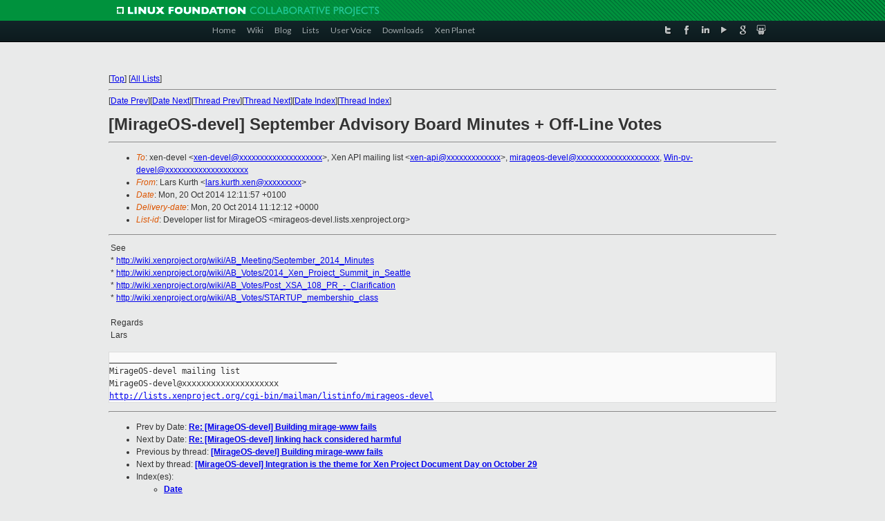

--- FILE ---
content_type: text/html
request_url: https://lists.xenproject.org/archives/html/mirageos-devel/2014-10/msg00062.html
body_size: 2970
content:
<!-- MHonArc v2.6.16 -->
<!--X-Subject: [MirageOS&#45;devel] September Advisory Board Minutes + Off&#45;Line Votes -->
<!--X-From-R13: Znef Yhegu <ynef.xhegu.kraNtznvy.pbz> -->
<!--X-Date: Mon, 20 Oct 2014 11:12:06 +0000 -->
<!--X-Message-Id: C35237A3&#45;B594&#45;4228&#45;AB5B&#45;94FCBB6CF52C@gmail.com -->
<!--X-Content-Type: multipart/mixed -->
<!--X-Head-End-->
<!DOCTYPE html PUBLIC "-//W3C//DTD XHTML 1.0 Transitional//EN" "http://www.w3.org/TR/xhtml1/DTD/xhtml1-transitional.dtd">
<html xmlns="http://www.w3.org/1999/xhtml">
<head>
<meta http-equiv="Content-Type" content="text/html; charset=utf-8" />
<title>Xen project Mailing List</title>
</head>
<body bgcolor="#E9EAEA">
        
<link href="/archives/html/images/favicon.ico" rel="shortcut icon" type="image/vnd.microsoft.icon" />

<link href="/archives/html/css/layout.css" rel="stylesheet" type="text/css"/>

<link href="/archives/html/css/base.css" rel="stylesheet" type="text/css"/>
<link href="/archives/html/css/style1.css" rel="stylesheet" type="text/css"/>
<link href="/archives/html/css/menus.css" rel="stylesheet" type="text/css"/>
<link href="/archives/html/css/menus1.css" rel="stylesheet" type="text/css"/>
<link href='https://fonts.googleapis.com/css?family=Lato:400,700' rel='stylesheet' type='text/css'> 


<div class="green-header">
	<div class="mywrapper myclearfix">
		<img alt="" src="/archives/html/images/linux-foundation.png">
	</div>
</div>


<div class="myclearfix" id="mytoolbar">
	<div class="mywrapper myclearfix">
		<div class="float-left">				
			<div class="module smalltopmenu  deepest">
			<ul class="menu menu-line">
				<li class="level1 item435 active current"><a class="level1 active current" href="http://www.xenproject.org/"><span>Home</span></a></li>
				<li class="level1 item506"><a href="http://wiki.xenproject.org" class="item1 level1"><span>Wiki</span></a></li>
				<li class="level1 item507"><a href="http://blog.xenproject.org" class="item2 level1"><span>Blog</span></a></li>
				<li class="level1 item517"><a href="http://lists.xenproject.org" class="item3 level1"><span>Lists</span></a></li>
				<li class="level1 item508"><a href="http://xenorg.uservoice.com" class="item4 level1"><span>User Voice</span></a></li>
				<li class="level1 item509"><a href="http://www.xenproject.org/downloads.html" class="item5 level1"><span>Downloads</span></a></li>
				<li class="level1 item510"><a href="http://www.xenproject.org/xen-planet.html" class="item6 level1"><span>Xen Planet</span></a></li></ul>		
			</div>				
		</div>
							
		<div class="float-right"><div class="module socialmenu  deepest">
			<ul class="menu menu-line">
				<li class="level1 item511"><a href="https://twitter.com/xen_org" class="twitter level1"><span><span style="background-image: url('/archives/html/images/twitter-icon.png');" class="icon"> </span>Twitter</span></a></li>
				<li class="level1 item512"><a href="https://www.facebook.com/pages/The-Xen-Project/181712638644349" class="facebook level1"><span><span style="background-image: url('/archives/html/images/facebook-icon.png');" class="icon"> </span>Facebook</span></a></li>
				<li class="level1 item513"><a href="http://www.linkedin.com/groups?home=&amp;gid=167190" class="linkedin level1"><span><span style="background-image: url('/archives/html/images/linkedin-icon.png');" class="icon"> </span>LinkedIn</span></a></li>
				<li class="level1 item514"><a href="http://vimeo.com/channels/xen" class="vimeo level1"><span><span style="background-image: url('/archives/html/images/vimeo-icon.png');" class="icon"> </span>Vimeo</span></a></li>
				<li class="level1 item515"><a href="https://plus.google.com/b/109906712194947644104/109906712194947644104/about" class="googleplus level1"><span><span style="background-image: url('/archives/html/images/googleplus-icon.png');" class="icon"> </span>Google Plus</span></a></li>
				<li class="level1 item516"><a href="http://slideshare.net/xen_com_mgr/presentations" class="slideshare level1"><span><span style="background-image: url('/archives/html/images/slideshare-icon.png');" class="icon"> </span>Slideshare</span></a></li>
			</ul>		
			</div>
		</div>
	</div>
</div>
    

<p>&nbsp;</p>
<table cellpadding="0" align="center" width="970px">
  <tr>
    <td>
    <!-- start main -->



<div class="metaIdxNav">
<nobr>[<a href="../">Top</a>]</nobr>
<nobr>[<a href="/archives/html/">All Lists</a>]</nobr>
</div>
</center>
<!--X-Body-Begin-->
<!--X-User-Header-->
<!--X-User-Header-End-->
<!--X-TopPNI-->
<hr>
[<a href="msg00061.html">Date Prev</a>][<a href="msg00063.html">Date Next</a>][<a href="msg00060.html">Thread Prev</a>][<a href="msg00066.html">Thread Next</a>][<a href="index.html#00062">Date Index</a>][<a href="threads.html#00062">Thread Index</a>]
<!--X-TopPNI-End-->
<!--X-MsgBody-->
<!--X-Subject-Header-Begin-->
<h1>[MirageOS-devel] September Advisory Board Minutes + Off-Line Votes</h1>
<hr>
<!--X-Subject-Header-End-->
<!--X-Head-of-Message-->
<ul>
<li><em>To</em>: xen-devel &lt;<a href="mailto:xen-devel@DOMAIN.HIDDEN">xen-devel@xxxxxxxxxxxxxxxxxxxx</a>&gt;,	Xen API mailing list &lt;<a href="mailto:xen-api@DOMAIN.HIDDEN">xen-api@xxxxxxxxxxxxx</a>&gt;,	<a href="mailto:mirageos-devel@DOMAIN.HIDDEN">mirageos-devel@xxxxxxxxxxxxxxxxxxxx</a>, <a href="mailto:Win-pv-devel@DOMAIN.HIDDEN">Win-pv-devel@xxxxxxxxxxxxxxxxxxxx</a></li>
<li><em>From</em>: Lars Kurth &lt;<a href="mailto:lars.kurth.xen@DOMAIN.HIDDEN">lars.kurth.xen@xxxxxxxxx</a>&gt;</li>
<li><em>Date</em>: Mon, 20 Oct 2014 12:11:57 +0100</li>
<li><em>Delivery-date</em>: Mon, 20 Oct 2014 11:12:12 +0000</li>
<li><em>List-id</em>: Developer list for MirageOS &lt;mirageos-devel.lists.xenproject.org&gt;</li>
</ul>
<!--X-Head-of-Message-End-->
<!--X-Head-Body-Sep-Begin-->
<hr>
<!--X-Head-Body-Sep-End-->
<!--X-Body-of-Message-->
<table width="100%"><tr><td style="">See<div>*&nbsp;<a rel="nofollow" href="http://wiki.xenproject.org/wiki/AB_Meeting/September_2014_Minutes">http://wiki.xenproject.org/wiki/AB_Meeting/September_2014_Minutes</a></div><div>*&nbsp;<a rel="nofollow" href="http://wiki.xenproject.org/wiki/AB_Votes/2014_Xen_Project_Summit_in_Seattle">http://wiki.xenproject.org/wiki/AB_Votes/2014_Xen_Project_Summit_in_Seattle</a></div><div>*&nbsp;<a rel="nofollow" href="http://wiki.xenproject.org/wiki/AB_Votes/Post_XSA_108_PR_-_Clarification">http://wiki.xenproject.org/wiki/AB_Votes/Post_XSA_108_PR_-_Clarification</a></div><div>*&nbsp;<a rel="nofollow" href="http://wiki.xenproject.org/wiki/AB_Votes/STARTUP_membership_class">http://wiki.xenproject.org/wiki/AB_Votes/STARTUP_membership_class</a></div><div><br></div><div>Regards</div><div>Lars</div></td></tr></table><pre>_______________________________________________
MirageOS-devel mailing list
MirageOS-devel@xxxxxxxxxxxxxxxxxxxx
<a  rel="nofollow" href="http://lists.xenproject.org/cgi-bin/mailman/listinfo/mirageos-devel">http://lists.xenproject.org/cgi-bin/mailman/listinfo/mirageos-devel</a>
</pre>
<!--X-Body-of-Message-End-->
<!--X-MsgBody-End-->
<!--X-Follow-Ups-->
<hr>
<!--X-Follow-Ups-End-->
<!--X-References-->
<!--X-References-End-->
<!--X-BotPNI-->
<ul>
<li>Prev by Date:
<strong><a href="msg00061.html">Re: [MirageOS-devel] Building mirage-www fails</a></strong>
</li>
<li>Next by Date:
<strong><a href="msg00063.html">Re: [MirageOS-devel] linking hack considered harmful</a></strong>
</li>
<li>Previous by thread:
<strong><a href="msg00060.html">[MirageOS-devel] Building mirage-www fails</a></strong>
</li>
<li>Next by thread:
<strong><a href="msg00066.html">[MirageOS-devel] Integration is the theme for Xen Project Document	Day on October 29</a></strong>
</li>
<li>Index(es):
<ul>
<li><a href="index.html#00062"><strong>Date</strong></a></li>
<li><a href="threads.html#00062"><strong>Thread</strong></a></li>
</ul>
</li>
</ul>

<!--X-BotPNI-End-->
<!--X-User-Footer-->
<!--X-User-Footer-End-->

    <!-- end main -->
    </td>
  </tr>
</table>
<p>&nbsp;</p>

<div class="green-footer">
    <div class="mywrapper myclearfix">
    	<p>&copy;2013 Xen Project, A Linux Foundation Collaborative Project. All Rights Reserved. <br>
    Linux Foundation is a registered trademark of The Linux Foundation. <br>
    Xen Project is a trademark of The Linux Foundation.</p>		 
    </div> 
</div>

<link href="/archives/html/css/copyright.css" rel="stylesheet" type="text/css"/>
<hr>
<table cellpadding="0" align="center" width="970px">
  <tr valign="top">
    <td width="70px"><img src="/archives/html/images/rackspace.png" alt="Rackspace"></td>
    <td class="footnote">        
        <p>Lists.xenproject.org is hosted with <a href="http://www.rackspace.com/">RackSpace</a>, monitoring our<br>
           servers 24x7x365 and backed by RackSpace's Fanatical Support&reg;.</p>
    </td>
  </tr>
</table>

<!-- Asynchronous tracking code for Xen Project  -->
<script type="text/javascript">

var _gaq = _gaq || [];
_gaq.push(['_setAccount', 'UA-40152447-1']);
_gaq.push(['_setDomainName', 'xenproject.org']);
_gaq.push(['_trackPageview']);

(function() {
var ga = document.createElement('script'); ga.type = 'text/javascript'; ga.async = true;
ga.src = ('https:' == document.location.protocol ? 'https://ssl' : 'http://www') + '.google-analytics.com/ga.js';
var s = document.getElementsByTagName('script')[0]; s.parentNode.insertBefore(ga, s);
})();

</script>


</body>
</html>

